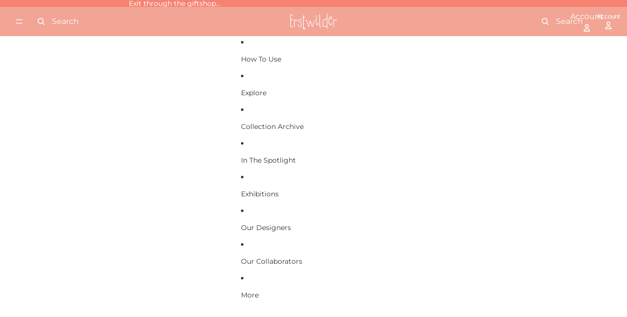

--- FILE ---
content_type: text/html; charset=UTF-8
request_url: https://front.smartwishlist.webmarked.net/v6/fetchstoredata.php?callback=jQuery22001456037288925136_1767432323042&store_domain=www.erstwildermuseum.com&store_id=2858582129&customer_id=0&_=1767432323043
body_size: 864
content:
jQuery22001456037288925136_1767432323042({"add_tooltip_text":"Add to &lt;a href=&#039;\/apps\/my-collection&#039;&gt;Virtual Collection&lt;\/a&gt;","remove_tooltip_text":"Remove from &lt;a href=&#039;\/apps\/my-collection&#039;&gt;Virtual Collection&lt;\/a&gt;","wishlist_icon_color":"#efbbb8","wishlist_icon_hover_color":"#efbbb8","wishlist_icon_name":"heart-o","wishlist_icon_hover_name":"heart","extra_icon_class_name":"wishlist-before","extra_icon_hover_class_name":"wishlist-after","use_extra_icon":"0","display_item_count":"0","use_custom_location":"0","custom_location":null,"tooltip_offset_x":"0px","tooltip_offset_y":"0px","proxy_base":"\/apps\/my-collection","tooltip_position":"top","display_tooltip":"0","display_topbadge":"0","topbadge_color":"#ffffff","topbadge_background_color":"#000000","topbadge_padding":"2px 6px","enable_accounts":"1","force_login":"0","extra_css_product":".unbookmarked {\n    color: #efbbb8 !important;\n}\n\n.unbookmarked:hover {\n    color:  #efbbb8;\n}\n\n.bookmarked {\n    color:  #efbbb8;\n}\n\n.bookmarked:hover {\n    color:  #efbbb8;\n}\n\n\n.tooltip-store-theme {\n\tborder-radius: 5px !important; \n\tborder: 1px solid #a79c9d !important;\n\tbackground: #a79c9d !important;\n\tcolor: #ffffff !important;\n}\n\n.tooltipster-content a {\n    color: #ffffff;\n    text-decoration: underline;\n}\n\n.tooltipster-content a:hover {\n    color: #ffffff;\n    text-decoration: underline;\n}\n\n.tooltipster-content a:visited {\n    color: #ffffff;\n    text-decoration: underline;\n}\n\n.tooltip-store-theme .tooltipster-content {\n    font-family: inherit !important;\n    font-size: 12px !important;\n}.smartwishlist{cursor:pointer;}","display_tooltip_productpage":"0","use_autosetup":"1","display_fixed_link":"0","swfl_html":"&lt;i class=&quot;fa fa-heart-o&quot;&gt;&lt;\/i&gt; My Wishlist","swfl_text":"&lt;i class=&quot;fa fa-heart-o&quot;&gt;&lt;\/i&gt; My Wishlist","swfl_orientation_desktop":"vertical","swfl_position_desktop":"left","swfl_margin_desktop":"bottom","swfl_margin_value_desktop":"40%","swfl_background_color":"#f2a596","swfl_text_color":"#ffffff","swpbutton_type":"3","swpbutton_add_text":"ADD TO VIRTUAL COLLECTION","swpbutton_remove_text":"ADDED TO VIRTUAL COLLECTION","swpbutton_font_family":"inherit","swpbutton_label_fontsize":"18px","swpbutton_icon_fontsize":"18px","swpbutton3_color":"#efbbb8","swpbutton3_background_color":"#ffffff","swpbutton3_radius":"0px","swpbutton3_width_desktop":"300px","swpbutton3_width_mobile":"100%","swpbutton3_height":"40px","optimize_swpbutton_mobile":"1","mobile_max_width":"500px","disable_notification":"0","wishlist_items":[]});

--- FILE ---
content_type: text/css
request_url: https://www.erstwildermuseum.com/cdn/shop/t/16/assets/custom.css?v=181625321946894435781762302595
body_size: -336
content:
cart-drawer-component.cart-drawer{display:none}.header__row--bottom .header__columns.spacing-style{margin:0 auto}span.mega-menu__link-title{font-size:110%}span.menu-drawer__menu-item-text{font-size:70%;font-weight:700}.product-badges{display:none}label.checkbox__label{padding-top:2px;padding-bottom:2px}button.button-secondary.facets__clear-all.active{border:1px solid grey;background:#d3d3d3;color:#524f4f}.swym-wishlist-collections-v2-container,.sorting-filter__container.desktop\:hidden{display:none}ul.sitemap{list-style-type:none}button#BuyButtons-ProductSubmitButton-AMDYybGhla0ZQS20rR__add-to-cart{display:none}.metafield-single_line_text_field-array{padding:0;margin:0}.metafield-single_line_text_field{list-style:none}.variants-note{background-color:#d3d3d3;border:1px solid darkblue;padding:5px;border-radius:5px}ul.metafield-single_line_text_field-array{list-style-type:none;padding-left:0}#shopify-section-template--24764742172969__section img{max-width:400px;display:inline}
/*# sourceMappingURL=/cdn/shop/t/16/assets/custom.css.map?v=181625321946894435781762302595 */


--- FILE ---
content_type: text/css
request_url: https://cdn.appmate.io/themecode/erstwilder-museum/main/custom.css?generation=1761700539432555
body_size: 493
content:
wishlist-link .wk-button{--icon-size: 18px;--icon-stroke-width: 1px;--icon-stroke: black}wishlist-link .wk-counter{--size: 17px}wishlist-button-block .wk-button,wishlist-button-block .wk-button:hover{text-transform:uppercase;border:2px solid #f2a496;font-size:18px;gap:10px;justify-content:flex-start;padding:0 21px;background-color:#fff!important;border-radius:0!important}.swym-wishlist-button-bar{display:none!important}button.wk-button.wk-align-center.wk-align-content-center{background-color:#f2a495;padding:10px;border-radius:5px}button.wk-clear-btn{background-color:#f2a495;padding:10px;border-radius:5px;border:1px solid white;color:#fff}wishlist-share{color:#fff}wishlist-clear{color:#fff}@media only screen and (max-width: 767px){wishlist-page .wk-grid{--columns: 2}}


--- FILE ---
content_type: application/javascript
request_url: https://cdn.appmate.io/themecode/erstwilder-museum/main/icons.js?generation=1758607231899315
body_size: 831
content:
export const icons={wishlist:`
    <svg xmlns="http://www.w3.org/2000/svg" viewBox="0 0 80 80">
      <title>Wish</title>
      <path d="M40.27,78.05a16.63,16.63,0,0,1-2.06-.13,21.47,21.47,0,0,1-10.39-4.36h-.17c-5.72,0-8.9-3.93-10.82-7a4.33,4.33,0,0,1-1.3.16,4.44,4.44,0,0,1-3.82-2.51,6.62,6.62,0,0,1-.79-2.88,7.06,7.06,0,0,1,.57-3,7.2,7.2,0,0,1-3.29-.7,5.92,5.92,0,0,1-3.28-4c-.61-2.4,0-5.08,1.65-8a12.76,12.76,0,0,1,5.61-5.44A11,11,0,0,0,15.25,38a4.12,4.12,0,0,1-1.82-.81c-.88-.7-1.86-2.14-1.51-5a8.76,8.76,0,0,1,4.94-7.28,15.53,15.53,0,0,1,3.67-1.1c.54-.12,1.08-.23,1.61-.38,1-.26,2-.62,2.95-1l1.11-.39a14,14,0,0,0,2.9-1.53A15.53,15.53,0,0,1,28,12.86a18,18,0,0,1,2.25-6.48A1.79,1.79,0,0,1,33,5.9c1.31,1.08,2.61,3.49,3.47,5.21.23.41.49.88.73,1.33,1.15,2.12,2.11,3.89,3.73,5.16,0-.32.06-.63.09-.92A24.41,24.41,0,0,1,42,11.27a11,11,0,0,1,3.24-4.94,4.4,4.4,0,0,1,1.9-1,1.44,1.44,0,0,1,1.69,1.07l.06.26a61.78,61.78,0,0,0,2.74,9.43c.33.8.67,1.59,1,2.39A4.5,4.5,0,0,1,53.35,17a3.69,3.69,0,0,1,2.52-1.52,5.81,5.81,0,0,1,.72,0l.37,0c0-.11.1-.31.14-.46a4.53,4.53,0,0,1,.61-1.41A4.16,4.16,0,0,1,60.59,12L61.1,12a5,5,0,0,0,.69-.1,3.77,3.77,0,0,0,.1-.43c0-.21.08-.41.13-.58a4.17,4.17,0,0,1,.54-1.26A3.44,3.44,0,0,1,65.1,8.26a3,3,0,0,0,.67-.16l0-.16.07-.2A4.48,4.48,0,0,1,69.22,5c.2,0,.4-.06.6-.08l.37,0a1.67,1.67,0,0,0,.6-.25,4.09,4.09,0,0,0,.42-.35,3.73,3.73,0,0,1,2.41-1.2h0a1.65,1.65,0,0,1,1.62,1.26,1.61,1.61,0,0,1,0,.86,8.26,8.26,0,0,1-1.78,3.29A6.1,6.1,0,0,1,72,9.83l-.14.08a2.13,2.13,0,0,0-.47.3,2.61,2.61,0,0,0,0,.35c0,.18,0,.36,0,.54a4.07,4.07,0,0,1-2.14,3c-.23.12-.48.21-.72.31a2.21,2.21,0,0,0-.5.22,3.37,3.37,0,0,0-.12.62,6.84,6.84,0,0,1-.19,1,3.93,3.93,0,0,1-2.42,2.53l-.5.14-.32.09a7.07,7.07,0,0,0-.19.73l-.09.36a4.38,4.38,0,0,1-2.23,3,4.49,4.49,0,0,1-1,.32l-.28.06a1.29,1.29,0,0,0-.15.5c-.06.26-.12.52-.2.76a4,4,0,0,1-2.63,2.56,24.56,24.56,0,0,1,1,2.43c.47,1.34.89,2.72,1.31,4a65,65,0,0,0,2.58,7.29c1.57,3.51,3,6.25,6.09,7l.1,0a3.18,3.18,0,0,1,2.11,1.25,6.11,6.11,0,0,1,.74,3.07,9.06,9.06,0,0,1-.73,4.17,9.63,9.63,0,0,1-5.54,5.08,8.81,8.81,0,0,1-7-.38,9.5,9.5,0,0,1-4-3.89,7.74,7.74,0,0,1-2.95-.22A15.25,15.25,0,0,0,53,59.31a14.48,14.48,0,0,0,6.63,4,1.85,1.85,0,0,1,1.11.86,1.75,1.75,0,0,1,.17,1.36,11.13,11.13,0,0,1-12.84,8,6.91,6.91,0,0,1-3.58,3.72A10,10,0,0,1,40.27,78.05Z" 
        fill="none" stroke="#f2a596" stroke-width="2"/>
    </svg>
  `,remove:`
    <svg viewBox="0 0 64 64">
      <path d="M0.309,0.309a0.9,0.9,0,0,1,1.268,0L63.691,62.423a0.9,0.9,0,0,1-1.268,1.268L0.309,1.577A0.9,0.9,0,0,1,.309.309Z"/>
      <path d="M63.691,0.309a0.9,0.9,0,0,1,0,1.268L1.577,63.691A0.9,0.9,0,0,1,.309,62.423L62.423,0.309A0.9,0.9,0,0,1,63.691.309Z"/>
    </svg>
  `,share:`
    <svg viewBox="0 0 24 24">
      <path d="M20 13v6a2 2 0 01-2 2H6a2 2 0 01-2-2v-6M12 15V3m0 0L8.5 6.5M12 3l3.5 3.5" fill="none" stroke-linecap="round" stroke-linejoin="round"></path>
    </svg>
  `,buy:`
    <svg viewBox="0 0 24 24">
      <path d="M19.26 9.696l1.385 9A2 2 0 0118.67 21H5.33a2 2 0 01-1.977-2.304l1.385-9A2 2 0 016.716 8h10.568a2 2 0 011.977 1.696zM14 5a2 2 0 10-4 0" fill="none" stroke-linecap="round" stroke-linejoin="round"></path>
    </svg>
  `,spinner:`
    <svg class="wk-spinner-svg" viewBox="0 0 66 66">
      <circle class="wk-spinner-circle" fill="none" stroke-width="6" cx="33" cy="33" r="30"></circle>
    </svg>
  `,caret:`
    <svg aria-hidden="true" focusable="false" role="presentation" viewBox="0 0 24 24">
      <path d="M6 9l6 6 6-6" />
    </svg>
  `};
